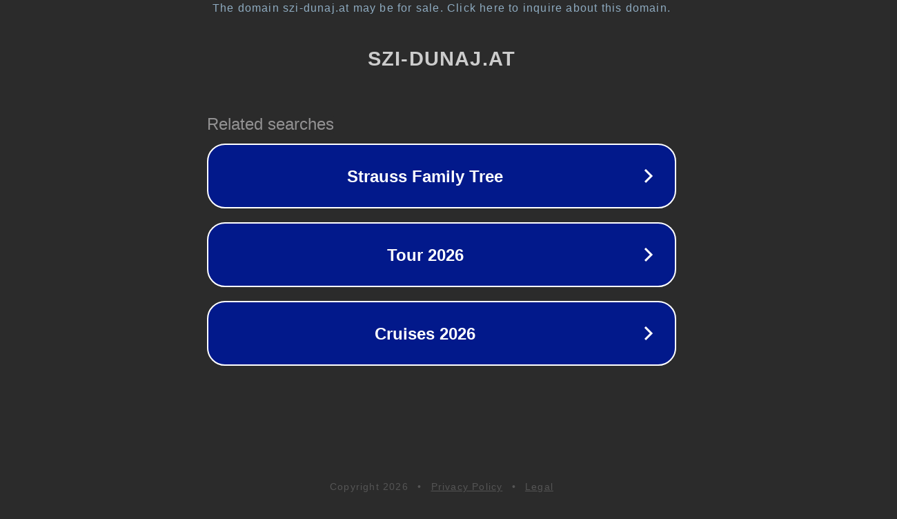

--- FILE ---
content_type: text/html; charset=utf-8
request_url: https://lt.szi-dunaj.at/skincare-expert-reveals-why-vitamin-c-might-not-always-be-good-idea
body_size: 1138
content:
<!doctype html>
<html data-adblockkey="MFwwDQYJKoZIhvcNAQEBBQADSwAwSAJBANDrp2lz7AOmADaN8tA50LsWcjLFyQFcb/P2Txc58oYOeILb3vBw7J6f4pamkAQVSQuqYsKx3YzdUHCvbVZvFUsCAwEAAQ==_aYdaFKevZg0mnozm16Mi9ILfM20ai9IHPk6BdN1p2rKjVp2HCsfHtsEq4t/Bq3KFKxU/3eZPkHqfTLmvXOn+Ew==" lang="en" style="background: #2B2B2B;">
<head>
    <meta charset="utf-8">
    <meta name="viewport" content="width=device-width, initial-scale=1">
    <link rel="icon" href="[data-uri]">
    <link rel="preconnect" href="https://www.google.com" crossorigin>
</head>
<body>
<div id="target" style="opacity: 0"></div>
<script>window.park = "[base64]";</script>
<script src="/bzKzzAmXq.js"></script>
</body>
</html>
